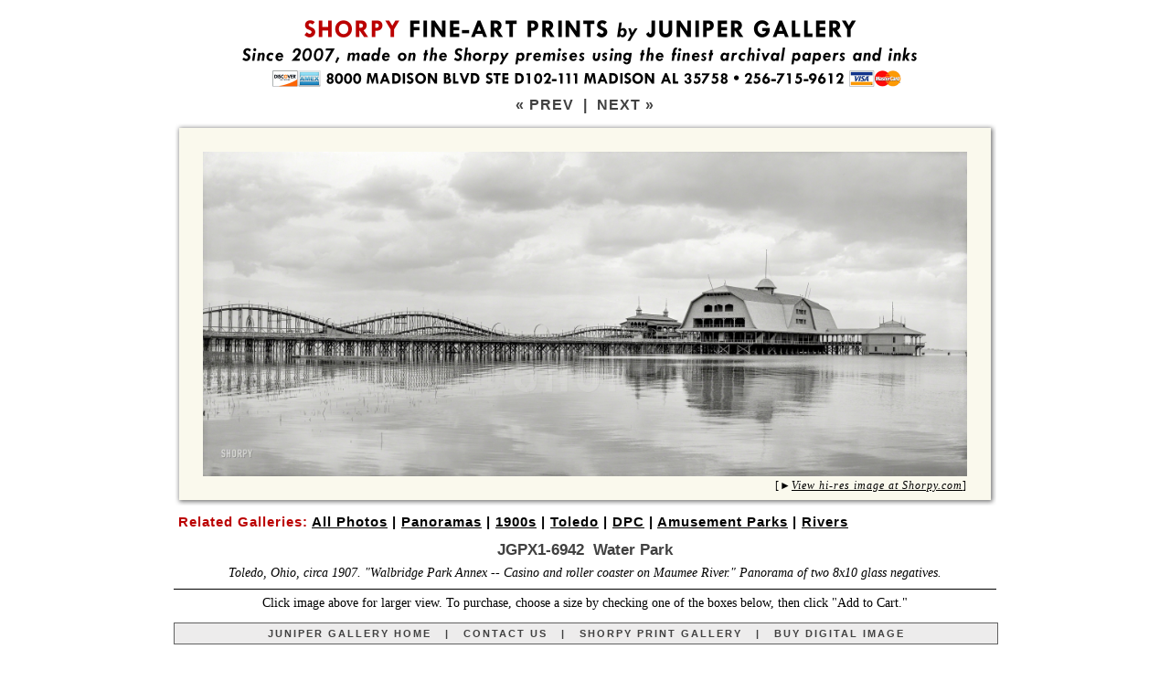

--- FILE ---
content_type: text/html; charset=utf-8
request_url: https://www.junipergallery.com/node/6942
body_size: 28216
content:



<!DOCTYPE html PUBLIC "-//W3C//DTD XHTML 1.0 Strict//EN" "http://www.w3.org/TR/xhtml1/DTD/xhtml1-strict.dtd">
<html xmlns="http://www.w3.org/1999/xhtml" lang="en" xml:lang="en" xmlns:fb="http://www.facebook.com/2008/fbml" xmlns:og="http://opengraphprotocol.org/schema/">
<head>
<script type="text/javascript"></script>
<link rel="shortcut icon" href="https://www.junipergallery.com/favicon.ico" type="image/x-icon" />
<meta http-equiv="Content-Language" content="en-us" />
<meta http-equiv="Content-Type" content="text/html; charset=UTF-8" />
<meta http-equiv="cache-control" content="no-store, no-cache, must-revalidate" />
<meta http-equiv="expires" content="Mon, 26 Jul 1997 05:00:00 GMT" />
<meta http-equiv="pragma" content="no-cache" />
<meta name="viewport" content="width=device-width, initial-scale=1" />
<link rel="canonical" href="https://www.junipergallery.com/node/6942" />
<meta name="description" content="Vintage photograph of Water Park" />
<meta name="keywords" content="Panoramas, 1900s, Toledo, Amusement Parks, Rivers" />
<title>"Water Park" :: Vintage Photography / Framed Photos / Poster Art</title>
<style type="text/css">
a { outline: 0; }
img {display: block}
.next {
	font-family: Arial, sans-serif;
	font-size: 16px;
	font-weight: bold;
    padding: 8px 0 8px 0;
	letter-spacing: 1px;
	color: #414141;
}
.next a:link {
	color: #414141;
	text-decoration: none;
}
.next a:visited {
	color: #414141;
	text-decoration: none;
}
.next a:hover {
	color: #bb0000;
	text-decoration: none;
}
.next a:active {
	color: #bb0000;
	text-decoration: none;
}
.nav {
	font-family: Tahoma, Arial, sans-serif;
	font-size: 11px;
	font-weight: bold;
    padding: 5px 0 5px 0;
	letter-spacing: 2px;
	color: #414141;
}
.nav1 {
	font-family: Tahoma, Arial, sans-serif;
	font-size: 11px;
	line-height: 14px;
	font-weight: bold;
	letter-spacing: 2px;
	color: #ffffff;
    padding: 5px 0 4px 0;
}
.nav a:link {
	color: #414141;
	text-decoration: none;
}
.nav a:visited {
	color: #414141;
	text-decoration: none;
}
.nav a:hover {
	color: #bb0000;
	text-decoration: none;
}
.nav a:active {
	color: #bb0000;
	text-decoration: none;
}
.desc {
	font-family: Georgia, Serif;
	font-size:14px;
	line-height: 18px;
	color: #000000;
}
.desc a:link {
	color: #414141;
	text-decoration: underline;
}
.desc a:visited {
	color: #414141;
	text-decoration: underline;
}
.desc a:hover {
	color: #bb0000;
	text-decoration: underline;
}
.desc a:active {
	color: #bb0000;
	text-decoration: underline;
}
.tags {
	font-family: Arial;
	font-size:15px;
    font-weight: bold;
    letter-spacing: 1px;
	line-height: 18px;
	color: #000000;
}
.tags a:link {
	color: #000000;
	text-decoration: underline;
	line-height: 23px;
}
.tags a:visited {
	color: #000000;
	text-decoration: underline;
}
.tags a:hover {
	color: #bb0000;
	text-decoration: underline;
}
.tags a:active {
	color: #bb0000;
	text-decoration: underline;
}
.vos {
    margin-top: -33px;
	font-family: Georgia, serif;
	font-size:12px;
    line-height: 16px;
    font-weight: normal;
    letter-spacing: 1px;
	color: #000000;
    padding-right: 32px;
    text-align: right;
}
.vos a:link {
	color: #000000;
	text-decoration: none;
	line-height: 23px;
    font-style: italic;
}
.vos a:visited {
	color: #000000;
}
.vos a:hover {
	color: #bb0000;
	text-decoration: underline;
}
.vos a:active {
	color: #bb0000;
	text-decoration: underline;
}
.supplemental {
    margin-top: 20px;
	font-family: Georgia, serif;
	font-size:12px;
    line-height: 16px;
    font-weight: normal;
    letter-spacing: 1px;
	color: #000000;
    padding-right: 16px;
    text-align: right;
}
.supplemental a:link {
	color: #000000;
	text-decoration: none;
    font-style: italic;
}
.supplemental a:visited {
	color: #000000;
}
.supplemental a:hover {
	color: #bb0000;
	text-decoration: underline;
}
.supplemental a:active {
	color: #bb0000;
	text-decoration: underline;
}
.pansupp {
	font-family: Georgia, serif;
	font-size:14px;
    line-height: 17px;
    font-weight: normal;
    font-style: italic;
	color: #000000;
    text-align: center;
    padding-bottom: 9px;
    border-bottom: 1px solid black;
}
.pansupp a:link {
	color: #000000;
	text-decoration: none;
	line-height: 23px;
    font-style: italic;
}
.pansupp a:visited {
	color: #000000;
}
.pansupp a:hover {
	color: #bb0000;
	text-decoration: underline;
}
.pansupp a:active {
	color: #bb0000;
	text-decoration: underline;
}
.details{
  font-family: Arial;
  font-size: 14px;
  font-style: italic;
  letter-spacing: 0px;
  }
.small{
  font-family: Arial;
  font-size: 15px;
  line-height: 17px;
  letter-spacing: 0px;
  color: #414141;
  }
h1 {
  font-family: Arial;
  font-size: 17px;
  font-weight: bold;
  line-height: 18px;
  letter-spacing: 0px;
  color: #414141;
  margin-bottom: -3px;
  }
h1 a:link {
	color: #bb0000;
	text-decoration: none;
  }
h1 a:visited {
	color: #bb0000;
	text-decoration: none;
  }
h2 {
  font-family: Arial;
  font-size: 14px;
  line-height: 17px;
  font-style: italic;
  font-weight: bold;
  letter-spacing: 0px;
  margin: 10px 0 6px 0;
  color: #414141;
  }
h2 a:link {
	color: #000000;
	text-decoration: none;
  }
h2 a:visited {
	color: #000000;
  }
h2 a:hover {
	color: #bb0000;
	text-decoration: underline;
  }
h2 a:active {
	color: #bb0000;
	text-decoration: underline;
  }
.heading {
  font-family: Arial;
  font-size: 19px;
  font-weight: bold;
  line-height: 22px;
  letter-spacing: 0px;
  color: #414141;
  }
.small a:link {
  color:#414141; text-decoration:none;
  }
.small a:visited {
  color:#414141; text-decoration:none;
  }
.small a:hover {
  color:#bb0000; text-decoration:none;
  }
.title {
  margin-top: 6px;
  margin-bottom: 8px;
  padding-top: 3px;
  padding-bottom: 0px;
  padding-left: 12px;
  padding-right: 12px;
  }
.desc {
  margin-top: 0px;
  margin-bottom: -2px;
  }
#size {
font-size:35px;
height:29px;
color:#616161;
font-weight:bold;
float:left;
line-height:32px;
margin-right:6px;
  }
* html #size {
margin-right:0px;
margin-top:1px;
margin-bottom:-3px;
}
#digital {
font-size:28px;
height:28px;
color:#616161;
font-weight:bold;
float:left;
line-height:33px;
margin-right:7px;
  }
* html #digital {
margin-right:0px;
margin-top:1px;
margin-bottom: 0px;
}
.style1 {
	border-width: 0;
    display: block;
}
.style2 {
	border: 1px solid #616161;
	background-color: #EDECEC;
}
.style3A {
	border-bottom: 1px solid #616161;
	border-left: 1px solid #616161;
	border-right: 1px solid #616161;
	padding: 10px 12px 10px 12px;
    background-color: #EDECEC;
}
.style8 {
	border: 1px solid #616161;
	padding: 10px 12px 10px 12px;
    margin-bottom: 15px;
	background-color: #EDECEC;
}
.style9 {
	border-left: 1px solid #616161;
	border-right: 1px solid #616161;
	border-bottom: 1px solid #616161;
	padding: 9px 12px 9px 12px;
	background-color: #EDECEC;
}
.style10 {
	border-right: 1px solid #616161;
	border-bottom: 1px solid #616161;
    padding: 9px 12px 9px 12px;
	background-color: #EDECEC;
}
.style11 {
	text-align: center;
	background-color: #616161;
}
.auto-style1 {
    background-image: url('https://www.junipergallery.com/images/pano/top576.png');
    background-color: #FAF9ED;
    height: 32px;
}
.auto-style1A {
    background-image: url('https://www.junipergallery.com/images/pano/top.png');
    background-color: #FAF9ED;
    height: 32px;
    width: 900px;
}
.auto-style2 {
    background-image: url('https://www.junipergallery.com/images/pano/bot576.png');
    background-color: #FAF9ED;
    height: 32px;
    clear: both;
}
.auto-style2A {
    background-image: url('https://www.junipergallery.com/images/pano/bot.png');
    background-color: #FAF9ED;
    height: 32px;
    width: 900px;
    clear: both;
}
.auto-style3 {
    background-image: url('https://www.junipergallery.com/images/pano/left.png');
    background-color: #FAF9ED;
    height: 218px;
    width:32px;
    float: left;
}
.auto-style3A {
    background-image: url('https://www.junipergallery.com/images/pano/left.png');
    background-color: #FAF9ED;
    height: 355px;
    width:32px;
    float: left;
}
.auto-style4 {
    background-image: url('https://www.junipergallery.com/images/pano/right.png');
    background-color: #FAF9ED;
    height: 218px;
    width: 32px;
    float: left;
}
.auto-style4A {
    background-image: url('https://www.junipergallery.com/images/pano/right.png');
    background-color: #FAF9ED;
    height: 355px;
    width: 32px;
    float: left;
}
.auto-style5 {
    background-color: #FAF9ED;
    float: left;
    width: 512px;
}
.auto-style5A {
    background-color: #FAF9ED;
    float: left;
    width: 836px;
    height: 355px;
}
.auto-styleV1 {
    background-image: url('https://www.junipergallery.com/images/pano/v500top.png');
    background-color: #FAF9ED;
    height: 32px;
    clear: both;
    width: 1026px;
}
.auto-styleV2 {
    background-image: url('https://www.junipergallery.com/images/pano/v500bot.png');
    background-color: #FAF9ED;
    height: 32px;
    clear: both;
    width: 1026px;
}
.auto-styleV3 {
    background-image: url('https://www.junipergallery.com/images/pano/v500lt.png');
    background-color: #FAF9ED;
    width: 32px;
    height: 500px;
    float: left;
}
.auto-styleV4 {
    background-image: url('https://www.junipergallery.com/images/pano/v500rt.png');
    background-color: #FAF9ED;
    width: 32px;
    height: 500px;
    float: left;
}
.auto-styleV5 {
    background-color: #FAF9ED;
    height: 436px;
    width: 1026px;
}
.radio-button { text-align: center; border: solid 1px #8d8d8d; padding: 3px 0 1px 0; width:29px; height: 22px; float:left; background-color: #8d8d8d; margin-bottom:2px; }
.radio-button-1 { text-align: center; border: solid 1px #8d8d8d; padding: 3px 0 1px 0; width:29px; height: 22px; float:left; background-color: #5c4564; margin-bottom:2px; }
.radio-button-2 { text-align: center; border: solid 1px #8d8d8d; padding: 3px 0 1px 0; width:29px; height: 22px; float:left; background-color: #19607b; margin-bottom:2px; }
.radio-button-3 { text-align: center; border: solid 1px #8d8d8d; padding: 3px 0 1px 0; width:29px; height: 22px; float:left; background-color: #7b4019; margin-bottom:2px; }
.custom-order-box { font-family:arial,sans-serif; background-color: #FFFFFF; padding-left:0px; border:0px solid black; }
.custom-order-title { font-family:arial,sans-serif; font-size: 28px; margin: -6px 0 10px 0; font-weight:bold; }
.custom-order-prompt { font-family:arial,sans-serif; font-size: 16px; margin: -2px 0px 9px 0px; font-weight:bold; }
.custom-order-prompt a { text-decoration: none; color: #000000; }
.custom-order-buttons { border: 1px solid #616161; color: #363636; height: 16px; font-family:arial,sans-serif; float:right; width:569px; margin-left:0px; margin-right:0px; font-size:15px; line-height: 18px; background-color: #EDECEC; padding: 4px 0 6px 4px; margin-bottom:2px; }
.custom-order-buttons-light { border: 1px solid #616161; height: 14px; font-family:arial,sans-serif; float:right; width:569px; margin-left:0px; margin-right:0px; font-size:15px; background-color: #EDECEC; padding: 4px 0 8px 4px; margin-bottom:2px; }

.custom-order-buttons-framed { border: 1px solid #616161; color: #363636; height: 16px; font-family:arial,sans-serif; float:right; width:569px; margin-left:0px; margin-right:0px; font-size:15px; line-height: 18px; background-color: #d1e1ee; padding: 4px 0 6px 4px; margin-bottom:2px; }

.custom-order-popular { font-family:arial,sans-serif; font-size:22px; background-color: #ADAD82; padding-left:14px; padding-right:2px; padding-top:8px; padding-bottom:8px; border-bottom:2px solid white; margin-bottom:0px; }
.custom-order-cart { font-family:arial,sans-serif; margin-left:0px; font-size:18px; font-weight:bold; padding-top:4px; padding-bottom:4px;
}
.button {
	-moz-box-shadow: 0px 1px 0px 0px #ffffff;
	-webkit-box-shadow: 0px 1px 0px 0px #ffffff;
    box-shadow: 0pt 1px 0pt rgba(255, 255, 255, 0.2) inset, 0pt 1px 2px rgba(0, 0, 0, 0.05);
    text-shadow: 0pt -1px 0pt rgba(0, 0, 0, 0.25);
    background: linear-gradient(rgb(22, 236, 0), rgb(43, 137, 33) 100%);
	background-color:#16ec00;
	border-radius:6px;
	-moz-border-radius:6px;
	-webkit-border-radius:6px;
	-o-border-radius:6px;
	border:1px solid #ffffff;
	display:inline-block;
	color:#ffffff;
	font-family:arial;
	font-size:12px;
	font-weight:bold;
    letter-spacing: 1px;
	padding:5px 12px 4px 12px;
	text-decoration:none;
}.button:hover {
    background: linear-gradient(rgb(43, 137, 33), rgb(22, 236, 0) 100%);
	background-color:#2b8921;
}.button:active {
	position:relative;
	top:1px;
}
.checkbox, .radio {
	width: 19px;
	height: 25px;
	padding: 0 5px 0 0;
    margin-left: 5px;
	background: url(https://www.junipergallery.com/images/radio.png) no-repeat;
	display: block;
	clear: left;
	float: left;
}
.radio {
	background: url(https://www.junipergallery.com/images/radio.png) no-repeat;
}
.active .radio-button {
    background-color: #16ec00;
}
.active .radio-button-1 {
    background-color: #16ec00;
}
.active .radio-button-2 {
    background-color: #16ec00;
}
.active .radio-button-3 {
    background-color: #16ec00;
}
.active .custom-order-buttons {
    background-color: #c5febf;
    color: #000000;
    border: 1px solid #000000;
}
.active .custom-order-buttons-framed {
    background-color: #c5febf;
    color: #000000;
    border: 1px solid #000000;
}
</style>
<script type="text/javascript"><!--
function ReplaceContentInContainer(id,content) {
var container = document.getElementById(id);
container.innerHTML = content;
}
//--></script>
<script type="text/javascript" src="https://www.junipergallery.com/scripts/jquery.min.js"></script>
<script type="text/javascript">
jQuery(function($){
	$('.radio-button').bind('click', function(){
		$('.active').removeClass('active');
		$(this).parent().addClass('active');
});
});
</script>
<script type="text/javascript" src="https://www.junipergallery.com/scripts/custom-form-elements.js"></script>
<!-- Global site tag (gtag.js) - Google Analytics -->
<script async src="https://www.googletagmanager.com/gtag/js?id=UA-33935489-1"></script>
<script>
  window.dataLayer = window.dataLayer || [];
  function gtag(){dataLayer.push(arguments);}
  gtag('js', new Date());

  gtag('config', 'UA-33935489-1');
</script>
</head>
<body style="margin: 20px; min-height: 1300px;">
<div id="pagewrapper" style="width: 900px; margin: 0 auto 0 auto;">
<a href="https://www.junipergallery.com"><img alt="" style="border:0; width:900px; display:block;" width="900" height="83" alt="Banner with the text: SHORPY FINE-ART PRINTS by JUNIPER GALLERY. Since 2007, made on the Shorpy premises using the finest archival papers and inks. 8000 MADISON BLVD STE D102-111 MADISON AL 35758. 256-715-9162. Logos of Discover, Amex, Visa, MasterCard." src="https://www.junipergallery.com/store/prtheader1A.png" /></a>
<div class="next" style="text-align:center; margin-top: -5px;"><a href="https://www.junipergallery.com/node/6941">&laquo; PREV</a> <!--
<a href="https://www.junipergallery.com/search/node/">SEARCH</a>
-->
&nbsp;|&nbsp; <a href="https://www.junipergallery.com/node/6943">NEXT &raquo;</a></div>
<div style="margin-bottom: 26px; margin-top: 2px;">
<div id="topwrapper" style="width:900px;">
<!--panoramic-->

<div id="panowrapper" style="width:900px;">
<div id="topborder" class="auto-style1A">&nbsp;</div>
<div id="L-M-R">
<div id="leftborder" class="auto-style3A">&nbsp;</div id="leftborder">
<div id ="picture" class="auto-style5A"><a href="https://www.junipergallery.com/galleryview.php?targetnode=6942&height=1445&width=3400&targetttl=Water Park&picurl=SHORPY-Toledo-Casino-Panorama-1.jpg&caption=Toledo, Ohio, circa 1907. Walbridge Park Annex -- Casino and roller coaster on Maumee River. Panorama of two 8x10 glass negatives."><img alt="Photo showing: Water Park -- Toledo, Ohio, circa 1907. Walbridge Park Annex -- Casino and roller coaster on Maumee River. Panorama of two 8x10 glass negatives." title="Water Park" src="https://www.junipergallery.com/sites/default/files/styles/jumbo/public/SHORPY-Toledo-Casino-Panorama-1.jpg" width="836" class="style1"></a></div>
</div id="picture">
<div id="rightborder" class="auto-style4A"></div id="rightborder"></div id="L-M-R">
<div id="bottomborder" class="auto-style2A"></div id="bottomborder"><div style="float:right" class="vos">[<span style="font-family: arial">&#9658;</span><a href="https://www.shorpy.com/node/19537?size=_original#caption"><u>View hi-res image at Shorpy.com</u></a>]</div></div id="panowrapper">
<div id="pano-tags" class="tags" style="text-align:left; padding: 6px 0 0 5px; float: left;"><span style="color:#bb0000;">Related Galleries:</span> <a href="/old_photos">All Photos</a> | <a href="/panoramic_photos">Panoramas</a> | <a href="/shorpy/1900s_photos">1900s</a> | <a href="/taxonomy/term/109">Toledo</a> | <a href="/Detroit_Publishing_glass_negatives">DPC</a> | <a href="/taxonomy/term/76">Amusement Parks</a> | <a href="/taxonomy/term/42">Rivers</a></div><div style="clear:both"></div><!--landscape-->
<div style="text-align:center">
                      <a id="buy"><h1>JGPX1-6942&nbsp; Water Park</h1></a>
                      <h2><div class="pansupp">Toledo, Ohio, circa 1907. "Walbridge Park Annex -- Casino and roller coaster on Maumee River." Panorama of two 8x10 glass negatives.</div></h2>
                            <div style="margin: 0 0 12px 0;" class="desc">Click image
							above for larger view. To purchase, choose a size by checking one of the boxes below, then click &quot;Add to Cart.&quot;</div>
                            </div>
							<div class="nav style2" style="width: 900px; text-align: center;">
							<a href="https://www.junipergallery.com">JUNIPER GALLERY HOME</a>&nbsp;&nbsp;
							|&nbsp;&nbsp;
							<a href="https://www.shorpy.com/contact">CONTACT US</a>&nbsp;&nbsp;
							|&nbsp;&nbsp;
							<a href="https://www.junipergallery.com/old_photos">SHORPY PRINT GALLERY</a>&nbsp;&nbsp;
                            |&nbsp;&nbsp;
							<a href="https://www.shorpy.com/purchase-digital-image?node=19537&pageTitle=[JG] Water Park&referringUrl=https://www.shorpy.com/node/19537">BUY DIGITAL IMAGE</a></div>
</div>
<div id="bottomwrapper">
					<div style="text-align: left; width: 256px; float: left;">
                    <div class="heading">ABOUT THE PRINTS</div>
					<div class="desc" style="margin-top: 4px; margin-bottom: 12px;">2026 marks our 20th year in the print-making business. Reproducing images showcased on their website Shorpy.com (a TIME magazine <a href="http://content.time.com/time/specials/packages/article/0,28804,1999770_1999761_1999755,00.html">Top 50 pick</a>), Juniper Gallery fills thousands of orders every year for individual customers as well as contract work for corporate, institutional and government clients. Our large-format prints are made in-house using top-of-the-line, piano-size Epson SureColor printers with 11-color Ultrachrome inks and premium papers from Hahnemuhle, Ilford and Epson.</div>
<!--Interrupt NORMAL TEMPLATE start PANORAMIC TEMPLATE ************ -->
<div class="desc heading" style="margin-top: 12px">SHIPPING and RETURNS</div>
					<div class="desc" style="margin-top: 4px"><strong>Free shipping</strong> in the United States for orders of $80 or more (International orders: See below). Shipping
                    for orders of less than $80 is $1 to $7 per order; see shopping cart for details. Secure online payments are processed by PayPal, an eBay company. Panoramic prints are sent via <strong>U.S. Postal Service Priority Mail</strong> in extra-large-diameter  (five- or six-inch) heavy-duty mailing tubes. Please allow two to three weeks for printmaking and
					delivery. Panoramic prints are special-order items and may be returned for exchange (for non-framed prints of equal or greater value) only.</div>
                    <div class="desc" style="margin-top: 4px"><strong>INTERNATIONAL ORDERS.</strong> Shipping is $15 to $50 per order depending on country. See the Shopping Cart for which countries we ship to, and the exact amount after you've entered your order. Allow two to several weeks for delivery and customs processing, which will be expedited if you include a phone number with your order. <strong>PLEASE NOTE: International orders are shipped via postal mail, must clear Customs in the destination country, and can take MANY WEEKS to arrive, especially to overseas addresses. We have no way of estimating delivery times. When your order ships, you'll receive an email with a tracking number.</strong></div>
<div class="small" style="font-family: arial; font-style: condensed; font-size: 11px; margin-top: 10px; border-top: 1px solid black; padding-top: 4px; letter-spacing: 1px;">SITE COPYRIGHT 2026 BY SHORPY INC.<br />
ALL RIGHTS RESERVED.<br />
<a href="https://www.shorpy.com/Accessibility_Statement"><strong>ACCESSIBILITY STATEMENT</strong></a></div>
</div>
<div id="main" style="width:614px; text-align:left; float:right; padding-left: 15px; border-left: 1px solid black;">
<div>
<div class="custom-order-title">Panoramic Prints on Paper or Canvas</div>
<div class="custom-order-prompt" id="clicky">Click any of the check-boxes below to choose a size &nbsp;. . .</div></div>
<div class="custom-order-box">


<!-- 1 PANORAMA START FORM START FORM START FORM START FORM -->
<form method="POST" action="https://shorpy.foxycart.com/cart">
<input type="hidden" name="name" value="Water Park">
<input type="hidden" name="price" value="15.00">
<input type="hidden" name="url" value=https://www.junipergallery.com/node/6942>
<input type="hidden" name="image" value="https://www.junipergallery.com/sites/all/themes/bluemasters/images/panorama-icon.png">
<input type="hidden" name="Product ID" value="JGPX-6942 Toledo-Casino-Panorama-1">

<div class="custom-order-cart" style="margin-bottom: 5px;"><input class="button" type=submit alt='ADD TO CART' value='ADD to CART'>&nbsp;<input type="button" class="button" alt="VIEW CART" value='VIEW CART' onclick="javascript:document.location.href='https://shorpy.foxycart.com/cart'" /></div>
<div><span onclick="javascript:ReplaceContentInContainer('clicky','<span style=&quot;color: #bb0000&quot;>Now click &quot;Add to Cart&quot; &nbsp;. . .</span>')">

<label for="2"><div style="clear:both; height: 36px"><div class="radio-button"><input type=radio class="styled" name=Size id="2" value="PANORAMA Water Park - 17 tall x 37 wide{p+70.00}"></div><div class="custom-order-buttons"><strong>&nbsp;&#9668; 17" tall x 37" (3.1 ft.) wide on satin-gloss paper - $85</strong> &nbsp;<span class="details"> &nbsp; <em>Details below</em></span></div></div></label>

<label for="3"><div style="clear:both; height: 36px"><div class="radio-button"><input type=radio class="styled" name=Size id="3" value="PANORAMA Water Park - 24 tall x 51 wide{p+110.00}^"></div><div class="custom-order-buttons"><strong>&nbsp;&#9668; 24" tall x 51" (4.3 ft.) wide on satin-gloss paper - $125</strong> &nbsp;<span class="details"> &nbsp; <em>Details below</em></span></div></div></label>

<label for="4"><div style="clear:both; height: 36px"><div class="radio-button"><input type=radio class="styled" name=Size id="4" value="PANORAMA Water Park - 36 tall x 79 wide{p+285.00}"></div><div class="custom-order-buttons"><strong>&nbsp;&#9668; 36" tall x 79" (6.6 ft.) wide on satin-gloss paper - $300</strong> &nbsp;<span class="details"> &nbsp; <em>Details below</em></span></div></div></label>

<label for="5"><div style="clear:both; height: 36px"><div class="radio-button"><input type=radio class="styled" name=Size id="5" value="PANORAMA Water Park - 44 tall x 98 wide{p+485.00}"></div><div class="custom-order-buttons"><strong>&nbsp;&#9668; 44" tall x 98" (8.2 ft.) wide on satin-gloss paper - $500</strong> &nbsp;<span class="details"> &nbsp; <em>Details below</em></span></div></div></label>
<div class="custom-order-title" style="font-size: 16px; margin: 12px 0 9px 0;">Prints on Traditional Fine-Art Canvas:</div>
<label for="6"><div style="clear:both; height: 36px"><div class="radio-button"><input type=radio class="styled" name=Size id="6" value="PANORAMA Water Park - 17 tall x 36 wide on CANVAS{p+135.00}"></div><div class="custom-order-buttons"><strong>&nbsp;&#9668; 17" tall x 36" (3 ft.) wide on CANVAS - $150</strong> &nbsp;<span class="details"> &nbsp; <em>Details below</em></span></div></div></label>

<label for="7"><div style="clear:both; height: 36px"><div class="radio-button"><input type=radio class="styled" name=Size id="7" value="PANORAMA Water Park - 24 tall x 51 wide on CANVAS{p+260.00}"></div><div class="custom-order-buttons"><strong>&nbsp;&#9668; 24" tall x 51" (4.3 ft.) wide on CANVAS - $275</strong> &nbsp;<span class="details"> &nbsp; <em>Details below</em></span></div></div></label>

<label for="8"><div style="clear:both; height: 36px"><div class="radio-button"><input type=radio class="styled" name=Size id="8" value="PANORAMA Water Park - 36 tall x 79 wide on CANVAS{p+485.00}"></div><div class="custom-order-buttons"><strong>&nbsp;&#9668; 36" tall x 79" (6.6 ft.) wide on CANVAS - $500</strong> &nbsp;<span class="details"> &nbsp; <em>Details below</em></span></div></div></label>

<label for="9"><div style="clear:both; height: 36px"><div class="radio-button"><input type=radio class="styled" name=Size id="9" value="PANORAMA Water Park - 44 tall x 98 wide on CANVAS{p+785.00}"></div><div class="custom-order-buttons"><strong>&nbsp;&#9668; 44" tall x 98" (8.2 ft.) wide on CANVAS - $800</strong> &nbsp;<span class="details"> &nbsp; <em>Details below</em></span></div></div></label></span></div></form>

<!-- 1 PANORAMA END FORM END FORM END FORM END FORM -->
<div class="small" style="margin-top: 6px; margin-bottom: -3px;">The SHORPY watermark does not appear on finished prints. Below are descriptions of the choices above.</div>
<div class="small style8" style="margin-top: 15px"><strong>PANORAMIC PRINTS ON PAPER</strong> are made on Epson Premium Semimatte Photo Paper roll stock in four sizes: 17, 24, 36 and 44 inches tall (see above for widths). Please note that these prints can be <strong>very large</strong>; the two biggest sizes are usually over 10 feet in length. Also note that <strong>widths are approximate</strong>, to within plus or minus 5 percent.
						    Technical details: acid-free archival paper. Weight: 260 gsm;
							Thickness: 10.7 mil. Art paper
							with a satin gloss finish makes for truly gorgeous prints.
							Shipped in a heavy-duty 5-inch-diameter
							fiberboard canister. Please allow two to three weeks for
							printmaking and delivery.</div>
<div class="small style8"><strong>PANORAMIC PRINTS ON CANVAS</strong> are made on the same cotton-duck canvas traditionally used for paintings. Please note that <strong>we provide the rolled-up canvas only</strong>; you'll need to take it to a frame shop for mounting on a stretcher. Prints on canvas do not have captions. Also note that <strong>widths are approximate</strong>, to within plus or minus 5 percent.</div>
                            <div class="small style8"><strong>MARGINS and CAPTIONS.</strong> Margins (the blank white border around the image) range from about 1.5 to 2 inches on each side; dimensions shown above are paper/canvas size and include the margins. Captions for non-canvas panoramas are printed discreetly in Copperplate Gothic, centered under the image. If you would prefer not to have captions, please let us know (prints on canvas don't have captions).</div>
                        	<div class="nav1 style11">ROYALTY-FREE VINTAGE STOCK PHOTOS</div>
							<div class="small style3A"><span id="digital">DIGITAL STOCK IMAGES</span>
							are available in high-resolution, medium- and low-res versions, in both TIFF and jpeg formats, for print, broadcast and Web as well as other retail, commercial or personal uses. File size up to 200mb; resolution up to 10,000 pixels for +300-dpi printing. <strong><a href="https://www.shorpy.com/purchase-digital-image?node=19537&pageTitle=[JG] Water Park&referringUrl=https://www.shorpy.com/node/19537">Click here</a></strong> or call <strong>256-715-9612</strong> for more information on royalty-free hi-res images or to buy this digital image.
</div>
</div>
</div>
</div>
</div>
<div style="clear:both"></div>
</body>
</html>